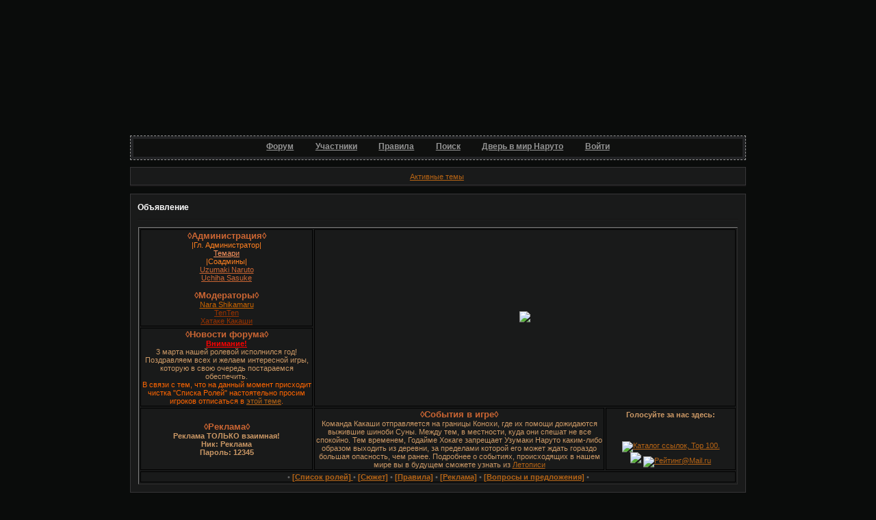

--- FILE ---
content_type: text/html; charset=windows-1251
request_url: https://yzumakirola.rolebb.ru/viewforum.php?id=29
body_size: 7285
content:
<!DOCTYPE html PUBLIC "-//W3C//DTD XHTML 1.0 Strict//EN" "http://www.w3.org/TR/xhtml1/DTD/xhtml1-strict.dtd">
<html xmlns="http://www.w3.org/1999/xhtml" xml:lang="ru" lang="ru" dir="ltr" prefix="og: http://ogp.me/ns#">
<head>
<meta http-equiv="Content-Type" content="text/html; charset=windows-1251">
<meta name="viewport" content="width=device-width, initial-scale=1.0">
<title>Галерея</title>
<meta property="og:title" content="Галерея"><meta property="og:url" content="https://yzumakirola.rolebb.ru/viewforum.php?id=29"><script type="text/javascript">
try{self.document.location.hostname==parent.document.location.hostname&&self.window!=parent.window&&self.parent.window!=parent.parent.window&&document.write('</he'+'ad><bo'+'dy style="display:none"><plaintext>')}catch(e){}
try{if(top===self&&location.hostname.match(/^www\./))location.href=document.URL.replace(/\/\/www\./,'//')}catch(e){}
var FORUM = new Object({ set : function(prop, val){ try { eval("this."+prop+"=val"); } catch (e) {} }, get : function(prop){ try { var val = eval("this."+prop); } catch (e) { var val = undefined; } return val; }, remove : function(prop, val){ try { eval("delete this."+prop); } catch (e) {} } });
// JavaScript переменные форума
var BoardID = 244850;
var BoardCat = 18;
var BoardStyle = 'Mybb_Extreme';
var ForumAPITicket = '27101ef695cf0001dad3c78456754b952d7c395e';
var GroupID = 3;
var GroupTitle = 'Гость';
var GroupUserTitle = '';
var PartnerID = 1;
var RequestTime = 1768888242;
var StaticURL = 'https://forumstatic.ru';
var AvatarsURL = 'https://forumavatars.ru';
var FilesURL = 'https://forumstatic.ru';
var ScriptsURL = 'https://forumscripts.ru';
var UploadsURL = 'https://upforme.ru';
</script>
<script type="text/javascript" src="/js/libs.min.js?v=4"></script>
<script type="text/javascript" src="/js/extra.js?v=5"></script>
<link rel="alternate" type="application/rss+xml" href="https://yzumakirola.rolebb.ru/export.php?type=rss&amp;fid=29" title="RSS" />
<link rel="top" href="https://yzumakirola.rolebb.ru" title="Форум" />
<link rel="search" href="https://yzumakirola.rolebb.ru/search.php" title="Поиск" />
<link rel="author" href="https://yzumakirola.rolebb.ru/userlist.php" title="Участники" />
<link rel="stylesheet" type="text/css" href="/style/Mybb_Extreme/Mybb_Extreme.css" />
<link rel="stylesheet" type="text/css" href="/style/extra.css?v=23" />
<link rel="stylesheet" type="text/css" href="/style/mobile.css?v=5" />
<script>window.yaContextCb=window.yaContextCb||[]</script><script src="https://yandex.ru/ads/system/context.js" async></script>
</head>
<body>

<!-- body-header -->
<div id="pun_wrap">
<div id="pun" class="ru isguest gid3">
<div id="pun-viewforum" class="punbb"  data-forum-id="29" data-cat-id="7">


<div id="mybb-counter" style="display:none">
<script type="text/javascript"> (function(m,e,t,r,i,k,a){m[i]=m[i]||function(){(m[i].a=m[i].a||[]).push(arguments)}; m[i].l=1*new Date(); for (var j = 0; j < document.scripts.length; j++) {if (document.scripts[j].src === r) { return; }} k=e.createElement(t),a=e.getElementsByTagName(t)[0],k.async=1,k.src=r,a.parentNode.insertBefore(k,a)}) (window, document, "script", "https://mc.yandex.ru/metrika/tag.js", "ym"); ym(201230, "init", { clickmap:false, trackLinks:true, accurateTrackBounce:true });

</script> <noscript><div><img src="https://mc.yandex.ru/watch/201230" style="position:absolute; left:-9999px;" alt="" /></div></noscript>
</div>

<div id="html-header">
	<style type="text/css">
HTML, BODY {background-image: url("https://i61.ltalk.ru/41/19/11941/61/255861/2580255_26809959_23967537_1_31lera.jpeg")!important; background-repeat: repeat !important; background-attachment: fixed; }

#pun .title-logo {background-image: url("http://s50.radikal.ru/i128/0811/d6/37b883258dff.gif"); background-repeat: no-repeat; background-position: left bottom; }


#pun {background-color: transparent; width: 900px; border-style: none; background-attachment: fixed; }

#pun h2 span {background-image: url('http://s47.radikal.ru/i118/0811/46/f9199db7996f.jpg'); }
#pun h2 {background-image: url('http://s47.radikal.ru/i118/0811/46/f9199db7996f.jpg'); }
#pun h1 {background-image: url('http://s47.radikal.ru/i118/0811/46/f9199db7996f.jpg'); }

#pun h1 span {background-image: url('http://s47.radikal.ru/i118/0811/46/f9199db7996f.jpg');}



#pun #pun-userlist.punbb #pun-main .usertable .container table thead tr .tc3 {text-align: center; }
#pun #pun-userlist.punbb #pun-main .usertable .container table thead tr .tc3 {width: 110px; }
#pun #pun-userlist.punbb #pun-main .usertable .container table thead tr .tc2 {text-align: center; }

#pun #pun-respect.punbb #pun-main h1 span {background-image: url('none'); }
#pun #pun-respect.punbb #pun-main h1 span {padding-left: 15px;}

#pun #pun-positive.punbb #pun-main h1 span {background-image: url('none'); }
#pun #pun-positive.punbb #pun-main h1 span {padding-left: 15px;}

#pun #pun-viewtopic.punbb #pun-main h1 span {background-image: url("none"); }
#pun #pun-viewtopic.punbb #pun-main h1 span {padding-left: 15px; }
#pun #pun-viewtopic.punbb #pun-main .post-author ul .item2 img {text-align: center; }
#pun #pun-viewtopic.punbb #pun-main .post-author ul .pa-author {text-align: center; }
#pun #pun-viewtopic.punbb #pun-main .post-author ul .pa-title {text-align: center; }
#pun #pun-viewtopic.punbb #pun-main h1 span {width: 800px; }
#pun #pun-viewtopic.punbb #pun-main h1 span {font-size: 9px; }

#pun #pun-main .category h3 {margin-left: 20px; }
#pun #pun-main .tclcon {margin-left: 55px; }
#pun #pun-searchtopics.punbb #pun-main .tcl a {margin-left: 10px; } 


.punbb table Div.icon {float: left; display: block; width: 48px; height: 48px; border-style: none none none none;}
Div.icon {width: 48px; height: 48px; background-image : url('http://i044.radikal.ru/0811/be/e09b2d92f00d.ico'); background-repeat: no-repeat; }
TR.inew Div.icon {background-image : url('http://s52.radikal.ru/i137/0811/ff/4aa8aefc17bf.ico');
background-repeat: no-repeat; width: 48px; height: 48px;
}

TR.iclosed Div.icon {
background-image : url('http://s39.radikal.ru/i085/0811/cf/cb086df75928.ico');
background-repeat: no-repeat; width: 48px; height: 48px;
}
TR.isticky Div.icon {
background-image : url('http://s49.radikal.ru/i126/0811/cd/f51b406a918f.ico');
background-repeat: no-repeat;
}
#pun #pun-index .section .statscon .container {background-image: url("http://s58.radikal.ru/i161/0811/91/ff0b8fe6af98.ico"); }
TR.iredirect Div.icon {background-image : url('http://s50.radikal.ru/i127/0811/c9/8e8c97b60d01.ico');
background-repeat: no-repeat;
}
#pun #pun-index .section .statscon .container .item5 div {margin-left: 10px; }
#pun #pun-index .section .statscon .container .item2 span {margin-left: 10px; }
#pun #pun-index .section .statscon .container .item1 span {margin-left: 10px; }
</style>
</div>

<div id="pun-title" class="section">
	<table id="title-logo-table" cellspacing="0">
		<tbody id="title-logo-tbody">
			<tr id="title-logo-tr">
				<td id="title-logo-tdl" class="title-logo-tdl">
					<h1 class="title-logo"><span>Ролевая по Наруто - Хроники мира Шиноби</span></h1>
				</td>
				<td id="title-logo-tdr" class="title-logo-tdr"><!-- banner_top --></td>
			</tr>
		</tbody>
	</table>
</div>

<div id="pun-navlinks" class="section">
	<h2><span>Меню навигации</span></h2>
	<ul class="container">
		<li id="navindex"><a href="https://yzumakirola.rolebb.ru/"><span>Форум</span></a></li>
		<li id="navuserlist"><a href="https://yzumakirola.rolebb.ru/userlist.php" rel="nofollow"><span>Участники</span></a></li>
		<li id="navrules"><a href="https://yzumakirola.rolebb.ru/misc.php?action=rules" rel="nofollow"><span>Правила</span></a></li>
		<li id="navsearch"><a href="https://yzumakirola.rolebb.ru/search.php" rel="nofollow"><span>Поиск</span></a></li>
		<li id="navregister"><a href="https://yzumakirola.rolebb.ru/register.php" rel="nofollow"><span>Регистрация</span></a></li>
		<li id="navlogin"><a href="https://yzumakirola.rolebb.ru/login.php" rel="nofollow"><span>Войти</span></a></li>
	</ul>
</div>

<div id="pun-ulinks" class="section" onclick="void(0)">
	<h2><span>Пользовательские ссылки</span></h2>
	<ul class="container">
		<li class="item1"><a href="https://yzumakirola.rolebb.ru/search.php?action=show_recent">Активные темы</a></li>
	</ul>
</div>

<!--noindex-->
<div id="pun-announcement" class="section">
	<h2><span>Объявление</span></h2>
	<div class="container">
		<div class="html-box">
			<table width="100%" border="1">
  <tr align="center">
    
           <td width="29%">
<font color=#CC6633 size="2"><b>&#9674;Администрация&#9674;</b></font><br>
<font color=#ff8020>|Гл. Администратор|</b><br>
</font><a> <a href="https://yzumakirola.rolebb.ru/profile.php?section=essentials&id=12">Темари</a><br>
<font color=#ff8020>|Соадмины|</b><br>
<a href="https://yzumakirola.rolebb.ru/profile.php?id=200">Uzumaki Naruto</a><br>
<a href="https://yzumakirola.rolebb.ru/profile.php?id=165">Uchiha Sasuke</a><br><br>

 
<font color=#CC6633 size="2"><b>&#9674;Модераторы&#9674;</b></font> 
<br>

<a href=" https://yzumakirola.rolebb.ru/profile.php?id=247">Nara Shikamaru</a><br>
<a href=" https://yzumakirola.rolebb.ru/profile.php?id=259">TenTen</a><br>
<a href="https://yzumakirola.rolebb.ru/profile.php?id=124">Хатаке Какаши</a><br>

            </TD> 

<td width="71%" rowspan="2" colspan="2">  

 <img src="https://s59.radikal.ru/i166/0811/be/17b0f9856c14.jpg" >

 </td>

  </tr>


  <tr align="center">


 <td>
<font color=#CC6633 size="2"><b>&#9674;Новости форума&#9674;</b></font>
<br><font color=red><u><b>Внимание!</b></u></font></br> 

<font color=#CC9966>3 марта нашей ролевой исполнился год! Поздравляем всех и желаем интересной игры, которую в свою очередь постараемся обеспечить. </font></br>

<font color=#FF6600>В связи с тем, что на данный момент присходит чистка "Списка Ролей" настоятельно просим игроков отписаться в <a href="https://yzumakirola.rolebb.ru/viewtopic.php?pid=30207#p30207">этой теме</a>. </font>
  
</td> 

 </tr>


 <tr align="center">


 <td>

<font color=#CC6633 size="2"><b>&#9674;Реклама&#9674;</b></font><br>
<font color=#CC9966><b>Реклама ТОЛЬКО взаимная!
<br>Ник:  Реклама	 
<br>Пароль:  12345 </b></font>

</td>

<td>

<font color=#CC6633 size="2"><b>&#9674;События в игре&#9674;</b></font><br> <font color=#CC9966>   Команда Какаши отправляется на границы Конохи, где их помощи дожидаются выжившие шиноби Суны. Между тем, в местности, куда они спешат не все спокойно. Тем временем, Годайме Хокаге запрещает Узумаки Наруто каким-либо образом выходить из деревни, за пределами которой его может ждать гораздо большая опасность, чем ранее.  Подробнее о событиях, происходящих в нашем мире вы в будущем сможете узнать из</font> 
<a href="https://yzumakirola.rolebb.ru/viewtopic.php?pid=30233#p30233">Летописи</a>

</td>

<td width="22%">
<font color=#CC9966><b>Голосуйте за нас здесь:</b></font><br>  
<!--LiveInternet counter--><script type="text/javascript"><!--
document.write("<a href='https://www.liveinternet.ru/click' "+
"target=_blank><img src='https://counter.yadro.ru/hit?t52.6;r"+
escape(document.referrer)+((typeof(screen)=="undefined")?"":
";s"+screen.width+"*"+screen.height+"*"+(screen.colorDepth?
screen.colorDepth:screen.pixelDepth))+";u"+escape(document.URL)+
";"+Math.random()+
"' alt='' title='LiveInternet: показано число просмотров и"+
" посетителей за 24 часа' "+
"border=0 width=88 height=31><\/a>")//--></script><!--/LiveInternet-->
<!-- Hi-Man Top100 -->
<a href="https://www.hi-man.ru/in.php?id=181256" target="_blank"><img border="0" src="https://www.hi-man.ru/site/hi-man.gif" alt="Каталог ссылок, Top 100." width="88" height="31"></a>
<!-- Hi-Man Top100 --> <br>

<a href="https://top.tooyoo.ru/main.php?id=550" target="_blank"><img src="https://top.tooyoo.ru/img.php?id=550" border="0"></a>
<!--Rating@Mail.ru COUNTER--><script language="JavaScript" type="text/javascript"><!--
d=document;var a='';a+=';r='+escape(d.referrer)
js=10//--></script><script language="JavaScript1.1" type="text/javascript"><!--
a+=';j='+navigator.javaEnabled()
js=11//--></script><script language="JavaScript1.2" type="text/javascript"><!--
s=screen;a+=';s='+s.width+'*'+s.height
a+=';d='+(s.colorDepth?s.colorDepth:s.pixelDepth)
js=12//--></script><script language="JavaScript1.3" type="text/javascript"><!--
js=13//--></script><script language="JavaScript" type="text/javascript"><!--
d.write('<a href="https://top.mail.ru/jump?from=1414605"'+
' target="_top"><img src="https://d5.c9.b5.a1.top.list.ru/counter'+
'?id=1414605;t=59;js='+js+a+';rand='+Math.random()+
'" alt="Рейтинг@Mail.ru"'+' border="0" height="31" width="88"/><\/a>')
if(11<js)d.write('<'+'!-- ')//--></script><noscript><a
target="_top" href="https://top.mail.ru/jump?from=1414605"><img
src="https://d5.c9.b5.a1.top.list.ru/counter?js=na;id=1414605;t=59"
border="0" height="31" width="88"
alt="Рейтинг@Mail.ru"/></a></noscript><script language="JavaScript" type="text/javascript"><!--
if(11<js)d.write('--'+'>')//--></script><!--/COUNTER-->

</td>

</tr>

<tr align="center">

<td colspan="3">

 •  <a href="https://yzumakirola.rolebb.ru/viewtopic.php?pid=23279#p23279"><b> [Список ролей]</b> </a>  •  <a href="https://yzumakirola.rolebb.ru/viewtopic.php?pid=20721#p20721"><b>[Сюжет]</b></a>  •  <a href="https://yzumakirola.rolebb.ru/viewtopic.php?pid=23106#p23106"><b>[Правила]</b></a>  •  <a href="https://yzumakirola.rolebb.ru/viewforum.php?id=7"><b>[Реклама]</b></a>  •  <a href="https://yzumakirola.rolebb.ru/viewtopic.php?pid=27#p27"><b>[Вопросы и предложения]</b></a>  • 

</td>

</tr>

</table>
		</div>
	</div>
</div>
<!--/noindex-->

<div id="pun-status" class="section">
	<h2><span>Информация о пользователе</span></h2>
	<p class="container">
		<span class="item1">Привет, Гость!</span> 
		<span class="item2"><a href="/login.php" rel="nofollow">Войдите</a> или <a href="/register.php" rel="nofollow">зарегистрируйтесь</a>.</span> 
	</p>
</div>

<div id="pun-break1" class="divider"><hr /></div>

<div id="pun-crumbs1" class="section">
	<p class="container crumbs"><strong>Вы здесь</strong> <em>&#187;&#160;</em><a href="https://yzumakirola.rolebb.ru/">Ролевая по Наруто - Хроники мира Шиноби</a> <em>&#187;&#160;</em>Галерея</p>
</div>

<div id="pun-break2" class="divider"><hr /></div>

<div class="section" style="border:0 !important;max-width:100%;overflow:hidden;display:flex;justify-content:center;max-height:250px;overflow:hidden;min-width:300px;">
		<!-- Yandex.RTB R-A-506326-1 -->
<div id="yandex_rtb_R-A-506326-1"></div>
<script>window.yaContextCb.push(()=>{
  Ya.Context.AdvManager.render({
    renderTo: 'yandex_rtb_R-A-506326-1',
    blockId: 'R-A-506326-1'
  })
})</script>
</div>

<div id="pun-main" class="main multipage">
	<h1><span>Галерея</span></h1>
	<div class="linkst">
		<div class="pagelink">Страница: <strong>1</strong></div>
	</div>
	<div id="forum_f29" class="forum">
		<h2><span class="item1">Тем</span> <span class="item2">1 страница 2 из 2</span></h2>
		<div class="container">
			<table cellspacing="0" summary="Список тем в форуме: Галерея">
			<thead>
				<tr>
					<th class="tcl" scope="col">Тема</th>
					<th class="tc2" scope="col">Ответов</th>
					<th class="tc3" scope="col">Просмотров</th>
					<th class="tcr" scope="col">Последнее сообщение</th>
				</tr>
			</thead>
			<tbody class="hasicon">
			<tr class="altstyle">
				<td class="tcl">
				<div class="intd"><div class="icon"><!-- --></div>
				<div class="tclcon"><span class="acchide">1</span> <a href="https://yzumakirola.rolebb.ru/viewtopic.php?id=438">Пушистые</a> <span class="byuser">&#160;<span class="byuser-username">Ирия</span></span></div></div></td>
									<td class="tc2">10</td>
					<td class="tc3">1278</td>
								<td class="tcr"><em class="user-avatar"><a href="https://yzumakirola.rolebb.ru/profile.php?id=254"><span class="avatar-image" style="background-image:url(https://forumavatars.ru/img/avatars/0003/bc/72/254-0.jpg)"></span></a></em><a href="https://yzumakirola.rolebb.ru/viewtopic.php?id=438#p22424">2008-11-28 17:35:26</a> <span class="byuser">&#160;<span class="byuser-username">Хитоми</span></span></td>
							</tr>
			<tr>
				<td class="tcl">
				<div class="intd"><div class="icon"><!-- --></div>
				<div class="tclcon"><span class="acchide">2</span> <a href="https://yzumakirola.rolebb.ru/viewtopic.php?id=214">Косплей</a> <span class="byuser">&#160;<span class="byuser-username">TOBI</span></span></div></div></td>
									<td class="tc2">8</td>
					<td class="tc3">616</td>
								<td class="tcr"><em class="user-avatar"><a href="https://yzumakirola.rolebb.ru/profile.php?id=11"><span class="avatar-image" style="background-image:url(https://forumavatars.ru/img/avatars/0003/bc/72/11-0.jpg)"></span></a></em><a href="https://yzumakirola.rolebb.ru/viewtopic.php?id=214#p15470">2008-05-23 14:35:39</a> <span class="byuser">&#160;<span class="byuser-username">TOBI</span></span></td>
							</tr>
			</tbody>
			</table>
		</div>
	</div>
	<div class="linksb">
		<div class="pagelink">Страница: <strong>1</strong></div>
	</div>
</div>
<script type="text/javascript">$(document).trigger("pun_main_ready");</script>

<!-- pun_stats -->

<div class="section" style="border:0 !important;max-width:100%;text-align:center;overflow:hidden;max-height:250px;overflow:hidden;min-width:300px;">
		<!-- Yandex.RTB R-A-506326-3 -->
<div id="yandex_rtb_R-A-506326-3"></div>
<script>window.yaContextCb.push(()=>{
  Ya.Context.AdvManager.render({
    renderTo: 'yandex_rtb_R-A-506326-3',
    blockId: 'R-A-506326-3'
  })
})</script>
<script async src="https://cdn.digitalcaramel.com/caramel.js"></script>
<script>window.CaramelDomain = "mybb.ru"</script>
</div>

<!-- banner_bottom -->

<!-- bbo placeholder-->

<div id="pun-break3" class="divider"><hr /></div>

<div id="pun-crumbs2" class="section">
	<p class="container crumbs"><strong>Вы здесь</strong> <em>&#187;&#160;</em><a href="https://yzumakirola.rolebb.ru/">Ролевая по Наруто - Хроники мира Шиноби</a> <em>&#187;&#160;</em>Галерея</p>
</div>

<div id="pun-break4" class="divider"><hr /></div>

<div id="pun-about" class="section">
	<p class="container">
		<span class="item1" style="padding-left:0"><a title="создать форум" href="//mybb.ru/" target="_blank">создать форум</a></span>
	</p>
</div>
<script type="text/javascript">$(document).trigger("pun_about_ready"); if (typeof ym == 'object') {ym(201230, 'userParams', {UserId:1, is_user:0}); ym(201230, 'params', {forum_id: 244850});}</script>


<div id="html-footer" class="section">
	<div class="container"><a target="_blank" href="http://lagernaruto.mybb.ru"><img src="https://uploads.ru/i/m/I/z/mIzXb.gif" border alt="Naruto Лагерь"></a>

<a href="http://narutostreetkage.rolka.su/" target="_blank" title="Наруто: Короли Вечерних Улиц"><img src="https://uploads.ru/i/L/g/n/LgnqS.gif"width="88" height="31" border="0" alt="Наруто: Тени Ночных Улиц"></a>

<A href="http://rurounikenshin.6bb.ru/" target=_blank><IMG title="Rurouni Kenshin" height=31 src="https://uploads.ru/i/p/T/l/pTlKc.gif" width=88 border=0></A>

<a href="http://deathnoteforum.mybb.ru/" target="_blank"><img src="https://uploads.ru/i/X/I/x/XIxmM.gif"></a>

<a href="http://kumi.spybb.ru/" target="_blank"><img src="https://uploads.ru/i/n/o/C/noCed.gif" width="88" height="31" border="0" alt="Naruto:troubled time"></a>

<a href=" http://narutodarktimeses.rolevaya.ru//" target="_blank" title="Наруто: Тёмные Времена "><img src=" https://uploads.ru/i/F/7/3/F73pI.gif "width="88" height="31" border="0" alt=" NARUTO. Dark Timeses "></a>


<a href="http://hentaijaoinaruto.anihub.ru" target="_blank"><img src="https://uploads.ru/i/u/f/J/ufJOG.gif" alt="NARUTO Hentai, jaoi, juri" width="88" height="31" border="0" /></a>

 <a href="http://akatsukirassvet.spybb.ru/" target= "_blank"><img border="0" src="https://uploads.ru/i/6/Q/r/6Qrka.gif"border="0" alt="Akatsiki Rassvet NC-17"></a>

<a href=http://onizukasensei.mybb.ru target="_blank"><img src="https://upforme.ru/uploads/0004/f0/b4/17556-1.gif"
border=0 title="GTO: Great Teacher Onizuka"></a>


<script type="text/javascript">
    var arr=document.links
    var arr1=new Array ("UchihaSasuke","Темари") 
    var arr2=new Array ("Uchiha Sasuke","Uzumaki Naruto")
    var arr3=new Array ("Хатаке Какаши","TenTen")
    var arr4=new Array ("Tenshi","Sai","Nara Shikamaru")
   
    for (x in arr)
    {for (y in arr1)
    {if (arr[x].innerHTML==arr1[y])
    {
    arr[x].innerHTML="<font color='#FF9760'>"+arr[x].innerHTML+"</font>"}
    }}

    for (x in arr)
    {for (j in arr2)
    {if (arr[x].innerHTML==arr2[j])
    {
    arr[x].innerHTML="<font color='#CC6633'>"+arr[x].innerHTML+"</font>"}}}

    for (x in arr)
    {for (l in arr3)
    {if (arr[x].innerHTML==arr3[l])
    {
    arr[x].innerHTML="<font color='#993300'>"+arr[x].innerHTML+"</font>"}}}

    for (x in arr)
    {for (m in arr4)
    {if (arr[x].innerHTML==arr4[m])
    {
    arr[x].innerHTML="<font color='#CC6600'>"+arr[x].innerHTML+"</font>"}}}


    </script>


<script>
<!--
regof="Дверь в мир Наруто" 
str = document.getElementById("navregister").innerHTML
pos = str.indexOf("Регистрация")
document.getElementById("navregister").innerHTML=str.substring(0,pos)+regof+str.substring(pos+18,str.length-1)
-->
</script>








 
<script>
<!--
greet="Приветствую тебя, "
str = document.getElementById("pun-status").innerHTML
pos = str.indexOf("Привет")
document.getElementById("pun-status").innerHTML=str.substring(0,pos)+greet+str.substring(pos+8,str.length-1)
visit="Последний раз ты вписывал свои слова в хроники..."
str = document.getElementById("pun-status").innerHTML
if( (pos=str.indexOf("Ваш последний визит")) != -1 )
   document.getElementById("pun-status").innerHTML=str.substring(0,pos)+visit+str.substring(pos+21,str.length-1)
-->
</script>

<script type="text/javascript">
if (document.URL.indexOf("viewforum")!=-1)
{var trs=document.getElementById('pun-main').getElementsByTagName("table")[0].rows
var io=1
for (io=1; io<=(trs.length-1); io++)
{if ((trs[io].className.indexOf("isticky")!=-1)&&(io==1))
{var portant=document.getElementById('pun-main').getElementsByTagName("table")[0].insertRow(1)
var im=portant.insertCell(0)
im.innerHTML="Важные темы"
im.style.color="#000000"
im.style.backgroundColor="333333"
im.style.fontSize=12
im.style.textAlign="center"
im.colSpan="4"}
else if ((trs[io].className.indexOf("isticky")!=-1)&&(trs[io+1].className.indexOf('isticky')==-1))
{var normal=document.getElementById('pun-main').getElementsByTagName("table")[0].insertRow(io+1)
var normal1=normal.insertCell(0)
normal1.innerHTML="Темы форума"
normal1.style.color="#000000"
normal1.style.backgroundColor="333333"
normal1.style.fontSize=12
normal1.style.textAlign="center"
normal1.colSpan="4"
}}}
</script></div>
</div>

</div>
</div>
</div>




</body>
</html>


--- FILE ---
content_type: text/css
request_url: https://yzumakirola.rolebb.ru/style/Mybb_Extreme/Mybb_Extreme_cs.css
body_size: 1365
content:
/* CS1 Background and text colours
-------------------------------------------------------------*/

html, body {
		background : url(../../img/Mybb_Extreme/header.jpg) #0a0c0b no-repeat;
}

#pun {
        background: transparent;
        border-color: #404040;
        color:#fff;
}

/* CS1.1 */
.punbb .main .container,
.punbb .section .container,
.punbb .section .formal .container,
.punbb .formal fieldset,
#viewprofile li strong, #viewprofile li div,
#setmods dd,
.punbb .post-body,
.punbb-admin #pun-admain .adcontainer,
.punbb .info-box, .punbb #pun-main .info-box .legend {
  background-color: #191A1A;
  color: #666666;
  }

.post-box {
  background-color: #191A1A;
  color: #ccc;
}

.punbb .post-links {
  background-color: #0F100F;
  color: #666666;
}

/* CS1.2 */
#pun-ulinks .container,
#pun-crumbs2 .container,
#pun-about .container,
.punbb td.tc3 {
  background-color: #191A1A;
  color: #666666;
  }

.punbb .post .container, .punbb .post h3 {
  background-color: #0F100F;
  color: #666666;
}

.punbb td.tc2, .punbb td.tcr {
  background-color: #0F100F;
  color: #666666;
}

/* CS1.3 */
#pun-stats h2, .punbb .main h1, .punbb .main h2, #pun-debug h2 {
  background: url(../../img/Mybb_Extreme/h2.gif) transparent repeat-x top;
  color: #b66415;
  text-align: left;
  }

.punbb-admin #pun-admain h2 {color: #fff; background-color: #0f100f}

/* CS1.4 */
.punbb .modmenu .container {
  background-color: #191A1A;
  color: #666666;
  }

/* CS1.5 */
.punbb legend span, #viewprofile h2 span, #profilenav h2 span, .punbb-admin #pun-admain legend span {
  background-color: #191A1A;
  color: #666666;
  }

#viewprofile h2 span {
  background-image: none;
}

.punbb .post h3 span {
  background-color: #0F100F;
}

.punbb .post h3 strong {
  font-size: 0.9em;
  color: #666666;
}

/* CS1.7 */
.punbb .quote-box, .punbb .code-box {
  background-color: #161717;
  color: #fff;
  }

/* CS1.8 */
#pun-navlinks .container {
  background:#0F100F;
  color: #fff;
  }
#pun-navlinks  {
  border-color: #949494
  }

.offline li.pa-online strong {
  font-weight: normal;
  }

.punbb TH {
  background: url(../../img/Mybb_Extreme/sub.gif) #0e0f0f repeat-x;
  color: #F29618;
}

.punbb textarea, .punbb select, .punbb input {
  background-color: #141414;
  color: #fff;
  border: 1px solid #000;
}


/* CS2 Border colours
-------------------------------------------------------------*/

/* CS2.1 */
.punbb .container, .punbb .post-body, .post h3, #pun-title {
  border-color: #373638
  }

/* CS2.2 */
.punbb .section, .punbb .forum, .punbb .formal, .punbb .modmenu, .punbb .info,
.punbb .category, .punbb .post {
  border-color: #121212;
  }

/* CS2.3 */
#pun-stats h2, .punbb .main h1, .punbb .main h2, #pun-debug h2, .punbb-admin #pun-admain h2 {
  border-color: #373638 ;
  }

/* CS2.4 */
.punbb td, .punbb fieldset, #viewprofile ul, #profilenav ul, .punbb .post .post-body,
.punbb .post h3 span, .post-links ul, .post-links, .usertable table {
  border-color: #000;
  }

/* CS2.5 */
.punbb th {
  border-color: #373638;
  }

/* CS2.6 */
.punbb .quote-box, .punbb .code-box {
  border-color: #000;
  }

#pun-ulinks li, #pun-announcement h2 span, li#onlinelist, #pun-help .formal .info-box h3.legend span {
  border-color: #141414
  }

#pun-ulinks li a, #pun-announcement h2, li#onlinelist div, #pun-help .formal .info-box h3.legend {
  border-color: #1D1F1F
  }

.punbb .divider {
  border-color: #141414 #1D1F1F #1D1F1F #141414
  }

.punbb .formal fieldset .post-box, .punbb .info-box {
  border: 1px solid #373638;
  }

li.pa-online {
  border-left-color: #F29618;
  }


/* CS3 Links
-------------------------------------------------------------*/

/* CS3.1 */
.punbb a, .punbb a:link, .punbb a:visited,
.punbb-admin #pun-admain a, .punbb-admin #pun-admain a:link, .punbb-admin #punbb-admain a:visited {
  color: #b66415;
  text-decoration: underline;
  }

.punbb li.isactive a, .punbb li.isactive a:link, .punbb li.isactive a:visited {
  color: #b66415;
  text-decoration: underline;
  }

/* CS3.2 */
.punbb a:hover, .punbb a:focus, .punbb a:active,  .punbb-admin #pun-admain .nodefault,
.punbb-admin #punbb-admain a:hover, .punbb-admin #punbb-admain a:focus, .punbb-admin #punbb-admain a:active {
  color: #666;
  text-decoration: none;
  }

/* CS3.3 */
#pun-navlinks a {
  color: #949494;
  text-decoration:underline
  }

/* CS3.4 */
#pun-navlinks a:hover, #pun-navlinks a:focus, #pun-navlinks a:active {
  color: #b66415;
  text-decoration: none;
  }

#pun-pagelinks a:active, #pun-pagelinks a:focus {
  background-color: #333;
  color: #fff;
  }

.post h3 span a:link, .post h3 span a:visited {
  font-weight: normal;
  font-size: 0.9em;
  color: #666D75;
  text-decoration: none;
}

.post h3 span a:hover {
  color: #666D75;
}

/* CS4 Post status icons
 -------------------------------------------------------------*/

div.icon {
        background: url(../../img/Mybb_Extreme/old.gif) no-repeat;
}

tr.inew div.icon {
        background: url(../../img/Mybb_Extreme/new.gif) no-repeat;
}

tr.iclosed div.icon {
        background: url(../../img/Mybb_Extreme/lock.gif) no-repeat;
}

tr.iredirect div.icon {
        background: url(../../img/Mybb_Extreme/link.gif) no-repeat;

}

 .punbb .main h2 span, #pun-stats h2 span,  .punbb .main h1 span, #pun-stats h1 span {
        background: transparent url(../../img/Mybb_Extreme/arrow.gif)  no-repeat  0% 0px;
        padding-left: 100px;
        padding-bottom: 10px;
        padding-top: 11px;
        margin-left:-11px;
        padding-right: 490px;
}

#profilenav h2 span, #viewprofile h2 span {background-image: none}

tr.isticky div.icon {
background: url(../../img/Mybb_Extreme/sticky.gif) no-repeat;
}

td.tcr a{
background: transparent url(../../img/Mybb_Extreme/post.gif) no-repeat 0% 0px;
padding-left: 18px;
}

#pun-stats ul.container {
background: transparent url(../../img/Mybb_Extreme/stats.gif) no-repeat 9px 26px;
padding-left: 54px;
}

#pun-stats div.statscon {
background:#191A1A;
}

#pun-crumbs2 .container, #pun-about .container {
background:#191A1A ;
}

#pun-main div.catleft, #pun-main div.catright {
display: none;
}